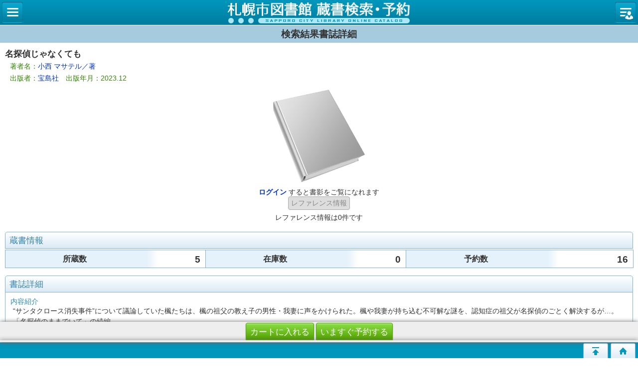

--- FILE ---
content_type: text/html;charset=UTF-8
request_url: https://www.library.city.sapporo.jp/licsxp-opac/WOpacSmtMsgNewListToTifTilDetailAction.do?tilcod=1008001817273
body_size: 101146
content:






























<html>

<head>
	
	<meta http-equiv="content-type" content="text/html; charset=utf-8">

	<meta http-equiv="content-script-type" content="text/javascript">
	<meta http-equiv="content-style-type" content="text/css">
 	<meta http-equiv="imagetoolbar" content="no">
 	<meta name="format-detection" content="telephone=no"/>
 	<meta name="author" content="Prefectural Library">
	<meta name="copyright" content="Copyright (c) 2000-2006 Prefectural Library">
	<meta name="keywords" content="図書館, 詳細検索, 書名, 著者名, 出版社">
	<meta name="description" content="詳細な条件で図書の検索ができます。書名や著者名、出版社、分類、書誌の種別、出版年度などの条件が使用できます。">
	<meta name="robots" content="INDEX">
	<meta name="viewport" content="width=device-width, initial-scale=1">

	<meta name="referrer" content="no-referrer-when-downgrade">

	<link rev="MADE" href="mailto:foo@xxxlib.jp">
	<link rel="stylesheet" type="text/css" media="screen,all" href="lbcommon/smp/css/cmn.css">


	<meta http-equiv="pragma" content="no-cache">
	<meta http-equiv="cache-Control" content="no-cache">
	<meta http-equiv="expires" content="-1">

	<script language="JavaScript" src="lbcommon/webopac/js/cmn.js"></script>
	<script language="JavaScript" src="lbcommon/js/cmn.js"></script>
	
	
	
	<script language="JavaScript" src="lbcommon/js/lbwebdialog.js"></script>
	<script language="JavaScript" src="lbcommon/js/common.js"></script>

	<script language="JavaScript" src="lbcommon/js/position.js"></script>

	

	<script type="text/javascript" src="lbcommon/smp/js/jquery-3.7.1.min.js"></script>
	
	<script type="text/javascript" src="lbcommon/smp/js/jquery-migrate-3.5.2.min.js"></script>
	

	<script type="text/javascript" src="lbcommon/smp/js/jquery-ui-1.10.3.custom.min.js"></script>

	<link rel="stylesheet" type="text/css" media="screen,all" charset="utf-8" href="lbcommon/smp/css/jquery-ui-1.10.3.custom.css">
	<link rel="apple-touch-icon" href="lbcommon/smp/img/apple-touch-icon.png">
















	<script language="javascript">

	$(function(){
		$("#openmenu1").click(function(){
			$("#openmenu1").hide();
			$("#closemenu2").hide();
			$("#menu2").hide();

			$("#menu1").show();
			$("#closemenu1").show();
			$("#openmenu2").show();
		});
		$("#closemenu1").click(function(){
			$("#closemenu1").hide();
			$("#menu1").hide();

			$("#openmenu1").show();
		});
		$("#openmenu2").click(function(){

			$("#openmenu2").hide();
			$("#closemenu1").hide();
			$("#menu1").hide();

			$("#menu2").show();

			$("#closemenu2").show();

			$("#openmenu1").show();
		});
		$("#closemenu2").click(function(){
			$("#closemenu2").hide();
			$("#menu2").hide();
			$("#openmenu2").show();
		});
	});

	function swapLogging(type){
		if(obj = document.getElementById("stat-logout")){
			obj.style.display = type ? "none" : "block";
		}
		if(obj = document.getElementById("stat-login")){
			obj.style.display = type ? "block" : "none";
		}
	}

	var isLogoutForHtmlLink = 'null';
	if ('1' == isLogoutForHtmlLink) {
		window.location.href='https://www.library.city.sapporo.jp/licsxp-opac/WOpacSmtMnuTopAction.do';
	}

	
	var submitFlg = false;

	var yoycartflg;
	function login(yoycartflg) {

		if (submitFlg) {
			submitFlg = false;
			document.LBForm.action="OpacInitLoginAction.do?subSystemFlag=0&yoycartflg="+yoycartflg;
			document.LBForm.submit();
		}
	}

	function allowFwd(){
		if ("1" == document.LBFormMF.loginFlg.value) {
			document.LBForm.action="WOpacSmtPwdLoginCommonAction.do";
			document.LBForm.submit();
		}else{

			submitFlg = true;
		}
	}
	function allowFwd2(){
		if ("1" == document.LBFormMF.loginOutFlg.value) {
			document.LBForm.action="WOpacSmtPwdLogoutAction.do";
			document.LBForm.submit();
		}else{

			submitFlg = true;
		}
	}

	function yoycart() {

		if (submitFlg) {

 			if (0 != "1" && 0 == "2") {

				login("YoyCardDisp");
			} else{

				submitFlg = false;
				document.LBForm.action="WOpacSmtCommonToYoyCartDispAction.do?yoyCmtknjFlg=1";
				document.LBForm.submit();
			}

		}
	}

	function logout(){
		if (submitFlg) {
			submitFlg = false;
			
			var usrcod = '';
			
			usrcod = usrcod.substring(usrcod.length-4,usrcod.length);
			var message = '利用カード番号下４桁「{0}」でログインしています。ログアウトして、いろいろ検索画面へ戻りますか？';
			message = message.replace("{0}",usrcod);
			if (lbConfirm(message,'')) {
					document.LBForm.action="WOpacSmtPwdLogoutAction.do";
					document.LBForm.submit();
			}else{
				submitFlg = true;
			}
		}
	}

	function back() {
		if (submitFlg) {
			submitFlg = false;
			document.LBForm.action="WOpacCommonBackAction.do";
			document.LBForm.submit();
		}
	}

	function searchdetail() {
		if (submitFlg) {
			submitFlg = false;
			document.LBForm.action="WOpacSmtTifSchCmpdDispAction.do";
			document.LBForm.submit();
		}
	}

	function genre(){
		if (submitFlg) {
			submitFlg = false;
			document.LBForm.action="WOpacSmtTifJunlChoDispAction.do";
			document.LBForm.submit();
		}
	}
	function category(){
		if (submitFlg) {
			submitFlg = false;
			document.LBForm.action="WOpacTifSchNdcDispAction.do?smtFlg=1";
			document.LBForm.submit();
		}
	}

	function toMyLibrary(){
		if (submitFlg) {
			submitFlg = false;
			document.LBForm.action="WOpacSmtCommonToPwdLibraryAction.do";
			document.LBForm.submit();
		}
	}








	
	function toUsrLend(loginshu){
		
		if(loginshu == '1'){
			if (submitFlg) {
				submitFlg = false;
				document.LBForm.action="WOpacSmtMnuTopToPwdLibraryAction.do?gamen=usrlend";
			    document.LBForm.submit();
			}
		}else if(loginshu == '2'){
		
		    var message = '仮パスワードでは利用できません。パスワード変更を行なってください。';
			var sound = '';
			lbAlert(message,sound);
		}else{
		
			var message = '予約パスワードでは利用できません。図書館の窓口でパスワードを申請してください。';
			var sound = '';
			lbAlert(message,sound);
		}
	}

	
	function toUsrRsv(loginshu){
		
		if(loginshu == '1'){
			if (submitFlg) {
				submitFlg = false;
				document.LBForm.action="WOpacSmtMnuTopToPwdLibraryAction.do?gamen=usrrsv";
		    	document.LBForm.submit();
			}
		}else if(loginshu == '2'){
		
		    var message = '仮パスワードでは利用できません。パスワード変更を行なってください。';
			var sound = '';
			lbAlert(message,sound);
		}else{
		
			var message = '予約パスワードでは利用できません。図書館の窓口でパスワードを申請してください。';
			var sound = '';
			lbAlert(message,sound);
		}
	}
	
	function toMyBookList(){

		if (submitFlg) {
			submitFlg = false;
			document.LBForm.action="WOpacSmtMnuTopToPwdLibraryAction.do?gamen=mybooklist";
	    	document.LBForm.submit();
		}
	}

	function toAplmenu() {
		if (submitFlg) {
			submitFlg = false;
			
			
			document.LBForm.action="WOpacSmtAplPwdAgrDispAction.do";
			
			document.LBForm.submit();
		}
	}

	function toyoycart() {
		if (0 == "1") {
			if ("tiles.STifTilDetail2" == document.LBForm.gamenid.value) {
				document.LBForm.action ="WOpacSmtTifTilDetailYoyCart2DispAction.do";
			} else {
				document.LBForm.action ="WOpacSmtTifTilDetailYoyCartDispAction.do";
			}
			document.LBForm.submit();
		} else {
			login("STifTilDetail");
		}
	}

	function toRankMenu() {
		if (submitFlg) {
			submitFlg = false;
			document.LBForm.action="WOpacSmtMsgRankMenuDispAction.do";
			document.LBForm.submit();
		}
	}

	function detailsearch() {
		if (submitFlg) {
			submitFlg = false;
			document.LBForm.action="WOpacDicSchAuthoDispAction.do?smtFlg=1";
			document.LBForm.submit();
		}
	}

	function toMsgNewMenu() {
		if (submitFlg) {
			submitFlg = false;
			document.LBForm.action="WOpacSmtMsgNewMenuDispAction.do";
			document.LBForm.submit();
		}
	}

    function toTmeMenu() {
		if (submitFlg) {
			submitFlg = false;
			document.LBForm.action="WOpacSmtSdiTmeMenuDispAction.do";
			document.LBForm.submit();
		}
	}

	function toRefSearch() {
		if (submitFlg) {
			submitFlg = false;

			
			document.LBForm.action="WOpacSmtRefChoAction.do";

			document.LBForm.submit();
		}
	}

	function toSMnuTop() {
		if (submitFlg) {
			submitFlg = false;
			document.LBForm.action="WOpacSmtMnuTopAction.do";
			document.LBForm.submit();
		}
	}

	
	function toMySdi(){
		if (submitFlg) {
			submitFlg = false;
			document.LBForm.action="WOpacSmtSdiListDispAction.do";
	    	document.LBForm.submit();
		}
	}


	
	function toElbRsv(){
		if (submitFlg) {
			submitFlg = false;
			document.LBForm.action="WOpacSmtEbkRsvListDispAction.do";
			document.LBForm.submit();
		}
	}
	
	function toElbLend(){
		if (submitFlg) {
			submitFlg = false;
			document.LBForm.action="WOpacSmtEbkLendListDispAction.do";
			document.LBForm.submit();
		}
	}


	
	function toMyELib(){
		var elibflg = '1';

		var user_agent = navigator.userAgent.toLowerCase();

		if (elibflg == "1") {
			var userAgent = navigator.userAgent;
			if (userAgent.indexOf("Safari") > -1) {
				var wintmp = window.open("", "_blank");
			}
			$.ajax({
				url : "WOpacSmtToSapoMyElibAction.do",

				async: false,

				type: "POST",
				data:null,
				success: function(jsonStr) {
					var json = jQuery.parseJSON(jsonStr);
					var strshori_kekka_sts = json.shori_kekka_sts;
					if (strshori_kekka_sts == 'true') {

						if(user_agent.indexOf("iphone") != -1 && user_agent.indexOf("gsa") != -1){
							window.location = "WOpacSmtTifSapoElibExecAction.do";
							if (userAgent.indexOf("Safari") > -1) {
								wintmp.close();
							}
						} else if (userAgent.indexOf("Safari") > -1) {
						

							function loc(){
								wintmp.location = "WOpacSmtTifSapoElibExecAction.do";
							}
							setTimeout(loc(),1000);
						} else {
							window.open('WOpacSmtTifSapoElibExecAction.do','newwindow');
						}
					} else {
						if (userAgent.indexOf("Safari") > -1) {
							wintmp.close();
						}
						var error_cd = json.error_cd;
						var error_message = decodeURI(json.error_message);
						var exmessage = "";
						if (error_cd != null && error_cd != "") {
							exmessage = error_cd + " " + error_message;
						} else {
							exmessage = error_message;
						}
						var message = '電子図書館システムの書誌詳細へ展開出来ませんでした。&lt;br&gt;{0}';
						message = message.replace("{0}", exmessage);
						message = message.replace("&lt;br&gt;", "\r\n");

						
						lbAlert(message,'');
					}
				}
			})
		} else {

			if(user_agent.indexOf("iphone") != -1 && user_agent.indexOf("gsa") != -1){
				window.location = "WOpacSmtToMyElibAction.do";
			} else {

			window.open("WOpacSmtToMyElibAction.do", 'newwindow');

			}

		}
	}


	
	function toKashist(){
		if (submitFlg) {
			submitFlg = false;
			document.LBForm.action="WOpacSmtKashistListDispAction.do?initFlag=1";
			document.LBForm.submit();
		}
	}


	
	function toMyreview(){
		if (submitFlg) {
			submitFlg = false;
			document.LBForm.action="WOpacSmtUsrMyreviewListAction.do?initFlag=1";
			document.LBForm.submit();
		}
	}



function toElblibrary(){
	if (submitFlg) {
	   window.open('xx', 'newwindow');

	}
}





function toEBSCOeBooks(){
	window.open('xx');
}

function toNaxosMusic(){
	window.open('xx');
}



function toUsrbarcode(){
	if (submitFlg) {
		submitFlg = false;
		document.LBForm.action="WOpacSmtUserInfoBarCodeDspAction.do";
		document.LBForm.submit();
	}
}

   </script>

<form name="LBFormMF" method="post">
<input type="hidden" name="hash" value="375cf5289f145b7b995811f1fd280a7c70f2c923">
<input type="hidden" name="loginFlg" value="" onchange="allowFwd();">
<input type="hidden" name="loginOutFlg" value="" onchange="allowFwd2();">
<input type="hidden" name="message" value="">
<input type="hidden" name="sound" value="">
<input type="hidden" name="smtFlg" value="0">
</form>

<title>検索結果書誌詳細：蔵書検索システム</title>
</head>

<div id="head">

	<div id="title">


	<a id="logo" href="javascript:toSMnuTop()" title="蔵書検索・予約システムのトップ「かんたん検索」にもどります">札幌市立図書館 蔵書検索・予約システム</a>
	<p class="skip">このページは、札幌市の図書館のページです。</p>

	<p class="skip"><a href="#MAINCONTENTS">メニューをスキップして、本文へ移動します。</a></p>
	<hr class="skip">

  		<table cellpadding="0" cellspacing="0" border="0" class="log-stats" id="stat-login"  style=display:none;>

		<colgroup><col width="25%" span="4"></colgroup>
		<tr>

			
			
			


				<td class="stat-item">
				
				
				</td>

				<td class="stat-item">
				
				
				</td>

				<td class="stat-item"><a id="stat-cart" href='#' onclick ="javascript:yoycart()" title="カートには予約候補の資料を一時的に集めておくことができます">

				
						カート
						<span class="skip">（予約候補）</span>


						
					    

					</a>
				</td>

		</tr>
	</table>
</div>
<hr class="skip">

     <div class="topbarmenu-container">
		<h2 class="skip">検索メニューです。</h2>
		<a href="#" class="topbarmenu" id="openmenu1"><span class="skip">検索メニューを開きます</span></a>
		<a href="#" class="topbarmenu" id="closemenu1"><span class="skip">検索メニューを閉じます</span></a>
		<div id="menu1">

			
			

			<a id="sch-cmpd" href="#" onclick ="javascript:searchdetail()">詳細検索</a>

			

			
			<a id="sch-genr" href='#' onclick ="javascript:genre()">ジャンル検索</a>

			
			<a id="sch-clas" href='#' onclick ="javascript:category()">NDC分類検索（PC版）</a>

			<a id="lst-best" href="#" onclick ="javascript:toRankMenu()" title="貸出・予約数による人気ランキングはこちら">貸出・予約ベスト</a>

			<a id="lst-bnew" href="#" onclick ="javascript:toMsgNewMenu()" title="新しく取り寄せた資料一覧はこちら">新着資料</a>

			<a id="sch-them" href="#" onclick ="javascript:toTmeMenu()" title="図書館がテーマで集めたおすすめ資料はこちら">テーマ資料</a>

			

			
				
				<a id="sch-refr" href="#" onclick="toRefSearch()" title="調べもののお手伝いはこちらから">レファレンス検索</a>
			

		</div>
		<h2 class="skip">ログイン中にのみ使用できるマイ図書館メニューです。</h2>
		<a href="#" class="topbarmenu" id="openmenu2"><span class="skip">マイ図書館メニューを開きます</span></a>
		<a href="#" class="topbarmenu" id="closemenu2"><span class="skip">マイ図書館メニューを閉じます</span></a>
		<div id="menu2">

			

				
				<a id="usr-lgin" href="#" title="" onclick="javascript:login()">ログイン</a>
				<a id="usr-cart" href='#' onclick ="javascript:yoycart()">カートを見る</a>
				
				

				
				   <a id="usr-rsvl"  class="auth"  style="text-decoration:none;">
					予約状況確認<img class="petit" src="lbcommon/smp/img/i_login.png" width="10" height="10" alt="ログインが必要です"></a>
				

				
				
				
					<a id="usr-lndl"  class="auth" style="text-decoration:none;">
			        貸出状況確認<img class="petit" src="lbcommon/smp/img/i_login.png" width="10" height="10" alt="ログインが必要です"></a>
				

				
				
				


				
				
				




				

				
				
				
					<a id="usr-ersvl"  class="auth" style="text-decoration:none;">
			        電子書籍予約状況確認<img class="petit" src="lbcommon/smp/img/i_login.png" width="10" height="10" alt="ログインが必要です"></a>
				
				
				
				
					<a id="usr-elndl"  class="auth" style="text-decoration:none;">
			        電子書籍貸出状況確認<img class="petit" src="lbcommon/smp/img/i_login.png" width="10" height="10" alt="ログインが必要です"></a>
				

				



				

				<a id="usr-bokl" class="auth"  style="text-decoration:none;">マイ本棚
				<img class="petit" src="lbcommon/smp/img/i_login.png" width="10" height="10" alt="ログインが必要です"></a>

				


				
				
				


				
				
				
				   <a id="usr-sdil"  class="auth"  style="text-decoration:none;">
					新着資料検索結果メール<img class="petit" src="lbcommon/smp/img/i_login.png" width="10" height="10" alt="ログインが必要です"></a>
				

				<a id="usr-ment" class="auth" style="text-decoration:none;">利用者情報設定
				<img class="petit" src="lbcommon/smp/img/i_login.png" width="10" height="10" alt="ログインが必要です"></a>


					
					

					
					


				
				
				
					<a id="usr-barcod" class="auth" style="text-decoration:none;">貸出券バーコード表示
					<img class="petit" src="lbcommon/smp/img/i_login.png" width="10" height="10" alt="ログインが必要です"></a>
				


				
				
				
					<a id="usr-emyp" class="auth" style="text-decoration:none;">電子書籍マイページ
					<img class="petit" src="lbcommon/smp/img/i_login.png" width="10" height="10" alt="ログインが必要です"></a>
				

				<a id="usr-appl" href="#" onclick="javascript:toAplmenu()" title="利用申請開始画面">パスワード申請</a>
					

			

	</div>

</div>
<hr class="skip">
<a class="skip" id="MAINCONTENTS" name="MAINCONTENTS">ここから本文です。</a>

</div>


<div id="body">
	
	














<link type="text/css" rel="stylesheet" href="lbcommon/smp/css/star.css">
<script type="text/javascript" src="lbcommon/smp/js/star.js"></script>






<head>
<style type="text/css">
#available .divlist{
	float:left;
	text-align:center;
	border-radius:4px;
	width:30px;
	height:30px;
	line-height:30px;
	margin-left:8px;
}
.unitTitle{
	float:left;
	margin:0 1em 0 0;
	overflow:hidden;
}
#available .list-siryo1 {
	float:left;
	width:42%;
	margin-left:3px;
}
#available .list-siryo2 {
	float:left;

/* 	width:42%;
	margin-left:15px; */
	width:55%;
	margin-left:4px;

}
#available .list-siryo dt,
#available .list-siryo dd {
	padding-left:5px;
	padding-right:5px;
	width:100%;
}
#booklist{
	clear:both;
	width:100%;
}
</style>

<script language="javascript">

window.onload = function(){

if (document.getElementById("booklist")) {



	if(document.LBForm.islogin.value == "1" && document.LBForm.loginshu.value != "2"){

		document.LBForm.booklist.disabled = false;
		if(document.LBForm.booklist.value != "0" &&
				document.LBForm.booklist.value != "999"){
			document.LBForm.commnt.disabled = false;
			document.LBForm.addlistbnt.disabled = false;
		} else {
			document.LBForm.commnt.disabled = true;
			document.LBForm.addlistbnt.disabled = true;
		}
	} else {
		document.LBForm.booklist.disabled = true;
	}

}


	if (document.LBForm.execflg.value == "1") {
		if (submitFlg) {
			submitFlg = false;
			document.LBForm.execflg.value = "0";
			if ("tiles.WTifTilDetail2" == document.LBForm.gamenid.value) {
				document.LBForm.action ="WOpacSmtTifTilDetailYoyCart2DispAction.do";
			} else {
				document.LBForm.action ="WOpacSmtTifTilDetailYoyCartDispAction.do";
			}
			document.LBForm.submit();
		}
    }

}


function selectbooklist() {
	if (document.LBForm.booklist.value == "0" ) {
		document.LBForm.commnt.disabled = true;
		document.LBForm.addlistbnt.disabled = true;
	} else if (document.LBForm.booklist.value == "999" ){
		if (submitFlg) {
			submitFlg = false;
		    document.LBForm.action ="WOpacSmtTifDetailToBookListInputAction.do";
			document.LBForm.submit();
		}
	} else {
		document.LBForm.commnt.disabled = false;
		document.LBForm.addlistbnt.disabled = false;
	}
}


function addlist() {
	if (submitFlg) {
		if(document.LBForm.commnt.value == document.LBForm.focusInOut.value){
			document.LBForm.commnt.value = "";
		}
		submitFlg = false;
	    document.LBForm.action ="WOpacSmtTifDetailAddBookListAction.do";
		document.LBForm.submit();
	}
}


function tilcodPagePrev(preNexttilcod){
	if (submitFlg) {
		submitFlg = false;
		document.LBForm.preNextTilcod.value = preNexttilcod;
		document.LBForm.prevORnext.value = 'pre';
		document.LBForm.action = "WOpacSmtTifDetailPreNextAction.do";
	    document.LBForm.submit();
	}
}


function tilcodPageNext(preNexttilcod){
	if (submitFlg) {
		submitFlg = false;
		document.LBForm.preNextTilcod.value = preNexttilcod;
		document.LBForm.prevORnext.value = 'next';
		document.LBForm.action = "WOpacSmtTifDetailPreNextAction.do";
	    document.LBForm.submit();
	}
}


function toTilVol(kind,value){
	if (submitFlg) {
		submitFlg = false;
		document.LBForm.syurui.value=kind;
		document.LBForm.syuruivalue.value=value;
		if ("tiles.STifTilDetail2" == document.LBForm.gamenid.value) {
		    document.LBForm.action ="WOpacSmtTifDetailtoListAction2.do";
		} else {
		    document.LBForm.action ="WOpacSmtTifDetailtoListAction.do";
		}
		document.LBForm.submit();
	}
}




 function inYoyCart(){

	
	

		if (submitFlg) {
			submitFlg = false;
			var gamentilcod= "";
			if (arguments.length > 0) {
				gamentilcod = arguments[0];
			}
			document.LBForm.gamentilcod.value = gamentilcod;
			if ("tiles.STifTilDetail2" == document.LBForm.gamenid.value) {
				document.LBForm.action ="WOpacSmtTifTilDetailYoyCart2DispAction.do";
			} else {
				document.LBForm.action ="WOpacSmtTifTilDetailYoyCartDispAction.do";
			}
			document.LBForm.submit();
		}

	
	/*} else {
		login();
	}*/
	

}

function toTifMyELib(){




var elibflg = '1';

var user_agent = navigator.userAgent.toLowerCase();

if (elibflg == "1") {

	var userAgent = navigator.userAgent;
	if (userAgent.indexOf("Safari") > -1) {
		var wintmp = window.open("", "_blank");
	}

	$.ajax({
		url : "WOpacSmtToTifSapoElibAction.do",

		async: false,

		type: "POST",
		data: "seniflg=1&trcmark=",
		success: function(jsonStr) {
			var json = jQuery.parseJSON(jsonStr);
			var strshori_kekka_sts = json.shori_kekka_sts;
			if (strshori_kekka_sts == 'true') {

				if(user_agent.indexOf("iphone") != -1 && user_agent.indexOf("gsa") != -1){
					window.location = "WOpacSmtTifSapoElibExecAction.do";
					if (userAgent.indexOf("Safari") > -1) {
						wintmp.close();
					}
				} else if (userAgent.indexOf("Safari") > -1) {
				
				

					function loc(){
						wintmp.location = "WOpacSmtTifSapoElibExecAction.do";
					}
					setTimeout(loc(),1000);
				} else {

				window.open('WOpacSmtTifSapoElibExecAction.do','newwindow');

				}

			} else {

				if (userAgent.indexOf("Safari") > -1) {
					wintmp.close();
				}

				var error_cd = json.error_cd;
				var error_message = decodeURI(json.error_message);
				var exmessage = "";
				if (error_cd != null && error_cd != "") {
					exmessage = error_cd + " " + error_message;
				} else {
					exmessage = error_message;
				}
				var message = '電子図書館システムの書誌詳細へ展開出来ませんでした。&lt;br&gt;{0}';
				message = message.replace("{0}", exmessage);
				message = message.replace("&lt;br&gt;", "\r\n");

				
				lbAlert(message,'');
			}
		}
	})
} else {

	if(user_agent.indexOf("iphone") != -1 && user_agent.indexOf("gsa") != -1){
		window.location = "WOpacSmtToTifElibAction.do?seniflg=1";
	} else {

	window.open("WOpacSmtToTifElibAction.do?seniflg=1", 'newwindow');

	}

}


}

function titleToDetail(param1,param2){
	document.LBForm.action = param1+param2;
    document.LBForm.submit();
}




function imasuguyoyk(){

	if (submitFlg) {
		submitFlg = false;


	 var tilcod="1008001817273";
	 tilcod = tilcod.replace(/[^\d]/g, '');

	
	
		document.LBForm.action="WOpacSmtTifDirectYoyDispAction.do?tilcod="+tilcod;
		document.LBForm.submit();
	
	
	}
}


function imasuguyoyklogin(yoycartflg){
	 var tilcod="1008001817273";
	 tilcod = tilcod.replace(/[^\d]/g, '');

	if (submitFlg) {
		submitFlg = false;
		document.LBForm.action="OpacInitLoginAction.do?subSystemFlag=0&yoycartflg="+yoycartflg+"&tilcod="+tilcod;
		document.LBForm.submit();
	}
}


function tilToRefList() {
	if (submitFlg) {
		submitFlg = false;
		document.LBForm.action="WOpacSmtTifTilDetailToRefSearchAction.do"
		document.LBForm.submit();
	}
}
function tilToRefDetail(refCode){
	if (submitFlg) {
		submitFlg = false;
	    document.LBForm.refCode.value=refCode;
	    document.LBForm.action="WOpacSmtRefDetailDispAction.do";
	    document.LBForm.submit();
   	}
}



function imageOpenMore(i){
	$("#imageOpenMore"+i).hide();
	$("#imageMore"+i).show();
	$("#imageCloseMore"+i).show();
}
function imageCloseMore(i){
	$("#imageCloseMore"+i).hide();
	$("#imageMore"+i).hide();
	$("#imageOpenMore"+i).show();
}

function ToEbscoUrl(EbscoUrl){
	window.open(EbscoUrl);
}
function ToNaxosUrl(NaxosUrl){
	window.open(NaxosUrl);
}


</script>
</head>
<body class="search">
<form name="LBForm" method="post" >
<input type="hidden" name="smtFlg" value="0">
<input type="hidden" name="islogin" value="0" >
<input type="hidden" name="gamentilcod" value="">
<input type="hidden" name="prevORnext" value="">
<input type="hidden" name="preNextTilcod" value="">
<input type="hidden" name="hash" value="375cf5289f145b7b995811f1fd280a7c70f2c923">
<input type="hidden" name="syurui" value=''></input>
<input type="hidden" name="syuruivalue" value=''></input>
<input type="hidden" name="returnid" value="">
<input type="hidden" name="diccod" value=''></input>
<input type="hidden" name="syuruiName" value=''></input>
<input type="hidden" name="btnflg" value=''></input>
<input type="hidden" name="execflg" value="" >
<input type="hidden" name="amazonUrl">
<input type="hidden" name="aWSAccessKeyId" value="AKIAJKLAP7XCPYR7ANMA" >
<input type="hidden" name="secretAccessKey" value="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" >
<input type="hidden" name="associateTag" value="nestest01-22" >
<input type="hidden" name="version" value="2010-09-01" >
<input type="hidden" name="responseGroup" value="Small,Images" >
<input type="hidden" name="amazonIsbn" value="9784299048776" >
<input type="hidden" name="storeId" value="" >
<input type="hidden" name="focusInOut" value="メモ（任意）" >

<input type="hidden" name="loginshu" value="" >


<input type="hidden" name="refCode" value=""/>










	
		<input type="hidden" name="gamenid" value="tiles.STifTilDetail2">
		
	
	


<div id="wrapper">
<div id="contents">
		
		
		
			
			
				<h1>検索結果書誌詳細</h1>
			
			
			
		
		<div class="main doc-details">
			
			<h2 class="title">名探偵じゃなくても</h2>
			<dl class="form writer">
			<dt class="skip">著者名</dt>
			<dd>著者名：<a href='#' onclick="javascript:titleToDetail('WOpacSmtTifDetailtoListAction.do?syurui=2&syuruivalue=','%E5%B0%8F%E8%A5%BF+%E3%83%9E%E3%82%B5%E3%83%86%E3%83%AB%EF%BC%8F%E8%91%97')">小西 マサテル／著</a><br></dd>
			<dt class="skip">出版者</dt>
			<dd>出版者：<a href='#' onclick="javascript:titleToDetail('WOpacSmtTifDetailtoListAction.do?syurui=3&syuruivalue=','%E5%AE%9D%E5%B3%B6%E7%A4%BE')">宝島社</a>　出版年月：2023.12<br></dd>
			</dl>


					
						
							<div class="thumbnail">
								<img src="lbcommon/webopac/img/book.png"
									alt="名探偵じゃなくても"><br>
								<a href="#" onclick="javascript:login()"><strong>ログイン</strong></a>
								すると書影をご覧になれます

								
								<div class="reference-link">
								
									<input type="button" class="button"  value="レファレンス情報" title="この資料のレファレンス情報を探す" disabled>
								
								
								<p>レファレンス情報は0件です</p>
								</div>
								

							</div>
						
						
					


					


					<div class="reference-link">
						
							
							
						
						
					</div>




			<div class="detail-block" id="stockinfo">
				<h2>蔵書情報</h2>
				<table class="stock-count">
				<caption class="skip">資料情報</caption>
				<tbody>
					
					
					
						<th abbr="所蔵数" scope="row">所蔵数</th>
						<td class="a-right large">5</td>
					
					
					
					
						<th abbr="在庫数" scope="row">在庫数</th>
						<td class="a-right large">0</td>
					
	        		
					
					
						<th abbr="予約数" scope="row">予約数</th>
						<td class="a-right large">16</td>
					
					
					
					
				</tbody>
				</table>
				<hr class="skip">
			</div>




			
			

			<div class="detail-block" id="bookinfo">
				<h2>書誌詳細</h2>
				<div class="frame">
					
						
							
							<dl class="form">
								
								
								
							</dl>
						
					
						
							
							<dl class="form">
								
								
								
							</dl>
						
					
						
							
							<dl class="form">
								
								
								
							</dl>
						
					
						
							
							<dl class="form">
								
								
								
							</dl>
						
					
						
							
							<dl class="form">
								
								
								
							</dl>
						
					
						
							
							<dl class="form">
								
								
								
							</dl>
						
					
						
							
							<dl class="form">
								
								
								
							</dl>
						
					
						
							
							<dl class="form">
								
								
								
							</dl>
						
					
						
							
							<dl class="form">
								
								
								
							</dl>
						
					
						
							
							<dl class="form">
								
								
								
							</dl>
						
					
						
							
							<dl class="form">
								
								
								
							</dl>
						
					
						
							
							<dl class="form">
								
								
								
							</dl>
						
					
						
							
							<dl class="form">
								
								
								
							</dl>
						
					
						
					
						
					
						
							
							<dl class="form">
								
								
									<dt>
										内容紹介
									</dt>
									<dd>
										“サンタクロース消失事件”について議論していた楓たちは、楓の祖父の教え子の男性・我妻に声をかけられた。楓や我妻が持ち込む不可解な謎を、認知症の祖父が名探偵のごとく解決するが…。「名探偵のままでいて」の続編。
									</dd>
								
								
							</dl>
						
					
						
							
							<dl class="form">
								
								
								
							</dl>
						
					
						
					
						
					
						
					
						
					
						
					
						
					
						
					
						
					
						
					
						
					
						
					
						
					
						
					
						
					
					<a href="javascript:void(0);" class="more" id="openmore">＋ 追加情報を見る</a>
					
					

					<dl class="form" id="moreinfo">
						
							
								<tr>
									
									
										
										

											
											<dt >
												
													タイトルコード
												
											</dt>

										
									
									
									
										
										
										
										
										
										
										
										
										
										
										
										
										
										
										
										
											<dd>

											
											
												1008001817273
											

											</dd>
										
									
								</tr>
							
						
							
								<tr>
									
									
										
										

											
											<dt >
												
													書誌種別
												
											</dt>

										
									
									
									
										
										
										
										
										
										
										
										
										
										
										
										
										
										
										
										
											<dd>

											
											
												図書
											

											</dd>
										
									
								</tr>
							
						
							
								<tr>
									
									
										
										

											
											<dt >
												
													著者名
												
											</dt>

										
									
									
									
										
										
										
										
											<dd>
												

													
													
													<a href="javascript:void(0)" onclick ='javascript:toTilVol(2,"小西 マサテル／著");return false;'>小西 マサテル／著</a>

		          									
		        	 							
		        	 						</dd>
										
										
										
										
										
										
										
										
										
										
										
										
										
									
								</tr>
							
						
							
								<tr>
									
									
										
										

											
											<dt >
												
													著者名ヨミ
												
											</dt>

										
									
									
									
										
										
										
										
										
										
										
										
										
										
										
										
										
										
										
										
											<dd>

											
											
												コニシ マサテル
											

											</dd>
										
									
								</tr>
							
						
							
								<tr>
									
									
										
										

											
											<dt >
												
													出版者
												
											</dt>

										
									
									
									
										
										
										
										
										
										
											<dd>
												

													
													
													<a href="javascript:void(0)" onclick ='javascript:toTilVol(3,"宝島社");return false;'>宝島社</a>

													
												
											</dd>
										
										
										
										
										
										
										
										
										
										
										
									
								</tr>
							
						
							
								<tr>
									
									
										
										

											
											<dt >
												
													出版年月
												
											</dt>

										
									
									
									
										
										
										
										
										
										
										
										
										
										
										
										
										
										
										
										
											<dd>

											
											
												2023.12
											

											</dd>
										
									
								</tr>
							
						
							
								<tr>
									
									
										
										

											
											<dt >
												
													ページ数
												
											</dt>

										
									
									
									
										
										
										
										
										
										
										
										
										
										
										
										
										
										
										
										
											<dd>

											
											
												314p
											

											</dd>
										
									
								</tr>
							
						
							
								<tr>
									
									
										
										

											
											<dt >
												
													大きさ
												
											</dt>

										
									
									
									
										
										
										
										
										
										
										
										
										
										
										
										
										
										
										
										
											<dd>

											
											
												19cm
											

											</dd>
										
									
								</tr>
							
						
							
								<tr>
									
									
										
										

											
											<dt >
												
													ISBN
												
											</dt>

										
									
									
									
										
										
										
										
										
										
										
										
										
										
										
										
										
										
										
										
											<dd>

											
											
												4-299-04877-6
											

											</dd>
										
									
								</tr>
							
						
							
								<tr>
									
									
										
										

											
											<dt >
												
													分類記号
												
											</dt>

										
									
									
									
										
										
										
										
										
										
										
										
											<dd>
												

													
													
													<a href="javascript:void(0)" onclick ="javascript:toTilVol(4,'913.6');return false;">913.6</a>

													
					 							
		        	 						</dd>
										
										
										
										
										
										
										
										
										
									
								</tr>
							
						
							
								<tr>
									
									
										
										

											
											<dt >
												
													分類記号
												
											</dt>

										
									
									
									
										
										
										
										
										
										
										
										
											<dd>
												

													
													
													<a href="javascript:void(0)" onclick ="javascript:toTilVol(4,'913.6');return false;">913.6</a>

													
					 							
		        	 						</dd>
										
										
										
										
										
										
										
										
										
									
								</tr>
							
						
							
								<tr>
									
									
										
										

											
											<dt >
												
													書名
												
											</dt>

										
									
									
									
										
										
										
										
										
										
										
										
										
										
										
										
										
										
										
										
											<dd>

											
											
												名探偵じゃなくても　　　　　
											

											</dd>
										
									
								</tr>
							
						
							
								<tr>
									
									
										
										

											
											<dt >
												
													書名ヨミ
												
											</dt>

										
									
									
									
										
										
										
										
										
										
										
										
										
										
										
										
										
										
										
										
											<dd>

											
											
												メイタンテイ ジャ ナクテモ　
											

											</dd>
										
									
								</tr>
							
						
							
						
							
						
							
								<tr>
									
									
										
										

											
											<dt >
												
											</dt>

										
									
									
									
										
										
										
										
										
										
										
										
										
										
										
										
										
										
										
										
											<dd>

											
											

											</dd>
										
									
								</tr>
							
						
							
								<tr>
									
									
										
										

											
											<dt >
												
													著者紹介
												
											</dt>

										
									
									
									
										
										
										
										
										
										
										
										
										
										
										
										
										
										
										
										
											<dd>

											
											
												香川県高松市出身。放送作家として活躍。「名探偵のままでいて」で第21回「このミステリーがすごい!」大賞を受賞しデビュー。
											

											</dd>
										
									
								</tr>
							
						
							
						
							
						
							
						
							
						
							
						
							
						
							
						
							
						
							
						
							
						
							
						
							
						
							
						
							
						
					</dl>
					<div class="more"><a href="javascript:void(0);" id="closemore">－ 追加情報を閉じる</a></div>
				</div>

				<hr class="skip">
			</div>

			
			
			
			
			
			

			


			
			


			


			
			










<div class="detail-block" id="available">
	<h2>資料情報</h2>
		<div class="frame">

			
				

			
			<div class="doc">
				
				<div class="number">1</div>
				<dl class="form list-col2">
				
				
						
						
						
					    
						
						
						
						
						
						
						
						
						
						
						
						
						
						
						
						
						
						
						
						
						
						
						
						
						
						
						
						
						
						
						
						
						
						
						
						
						
						
						
						
						
						
						
						
						
						
						
						
						
						
						
						
						
						
						

				
						

						
						
						
						
						
						
						
						<dt>所蔵館&nbsp;</dt><dd>中央図書館&nbsp;</dd>
						
						
						
						
						
						
						
						
						
						
						
						
						
						
						
						
						
						
						
						
						
						
						
						
						
						
						
						
						
						
						
						
						
						
						
						
						
						
						
						
						
						
						
						
						
						
						
						
						
						
						


						

						
						
						


						

						
						
						


						


						
						
						
						

					
					
				
					
				
						
						
						
					    
						
						
						
						
						
						
						
						
						
						
						
						
						
						
						
						
						
						
						
						
						
						
						
						
						
						
						
						
						
						
						
						
						
						
						
						<dt>請求記号&nbsp;</dt><dd>913.6/ｺﾆ/&nbsp;</dd>
						
						
						
						
						
						
						
						
						
						
						
						
						
						
						
						
						
						
						

				
						

						
						
						
						
						
						
						
						
						
						
						
						
						
						
						
						
						
						
						
						
						
						
						
						
						
						
						
						
						
						
						
						
						
						
						
						
						
						
						
						
						
						
						
						
						
						
						
						
						
						
						
						
						
						
						
						
						
						
						


						

						
						
						


						

						
						
						


						


						
						
						
						

					
					
				
					
				
						
						
						
					    
						
						
						
						
						
						
						
						
						
						
						
						
						
						
						
						
						
						
						
						
						
						
						
						
						
						
						
						
						
						
						
						
						
						
						
						
						
						
						
						
						
						
						
						
						
						
						
						
						
						
						
						
						
						
						

				
						

						
						
						
						
						
						
						
						
						
						
						
						
						
						
						
						
						
						
						
						<dt>所蔵棚番号&nbsp;</dt><dd>62A&nbsp;</dd>
						
						
						
						
						
						
						
						
						
						
						
						
						
						
						
						
						
						
						
						
						
						
						
						
						
						
						
						
						
						
						
						
						
						
						
						
						
						
						


						

						
						
						


						

						
						
						


						


						
						
						
						

					
					
				
					
				
						
						
						
					    
						
						
						
						
						
						
						
						
						
						
						
						
						
						
						
						
						
						
						
						
						
						
						
						
						
						
						
						
						
						
						
						
						
						<dt>帯出区分&nbsp;</dt><dd>一般貸出&nbsp;</dd>
						
						
						
						
						
						
						
						
						
						
						
						
						
						
						
						
						
						
						
						
						

				
						

						
						
						
						
						
						
						
						
						
						
						
						
						
						
						
						
						
						
						
						
						
						
						
						
						
						
						
						
						
						
						
						
						
						
						
						
						
						
						
						
						
						
						
						
						
						
						
						
						
						
						
						
						
						
						
						
						
						
						


						

						
						
						


						

						
						
						


						


						
						
						
						

					
					
				
					
				
						
						
						
					    
						
						
						
						
						
						
						
						
						
						
						
						
						
						
						
						
						
						
						
						
						
						
						
						
						
						
						
						
						
						
						
						
						
						
						
						
						
						
						
						
						
						
						
						
						
						
						
						
						
						
						
						<dt>付録&nbsp;</dt><dd>&nbsp;</dd>
						
						
						

				
						

						
						
						
						
						
						
						
						
						
						
						
						
						
						
						
						
						
						
						
						
						
						
						
						
						
						
						
						
						
						
						
						
						
						
						
						
						
						
						
						
						
						
						
						
						
						
						
						
						
						
						
						
						
						
						
						
						
						
						


						

						
						
						


						

						
						
						


						


						
						
						
						

					
					
					</dl>
					<dl class="form list-col2">
					
						
				
						
						
						<dt>資料番号&nbsp;</dt><dd>0181242447&nbsp;</dd>
						
						
						
						
						
						
						
						
						
						
						
						
						
						
						
						
						
						
						
						
						
						
						
						
						
						
						
						
						
						
						
						
						
						
						
						
						
						
						
						
						
						
						
						
						
						
						
						
						
						
						
						
						
						
						
						
						
						
						
						
						
						
						
						
						
						
						
						
						
						
						
						
						
						
						
						
						
						
						
						
						
						
						
						
						
						
						
						
						
						
						
						
						
						
						
						
						
						
						
						
						
						
						
						
						
						
						
						
						
						
						
						
						
						
						
						
						


						

						
						
						


						

						
						
						


						


						
						
						
						

				
				
						
				
						
						
						
						
						
						
						
						
						
						
						
						
						
						
						
						
						
						
						
						
						
						
						
						
						
						
						
						
						
						
						
						
						
						
						
						
						
						
						
						
						
						
						
						
						
						
						
						
						
						
						
						
						
						
						
						
						
						
						
						
						
						
						
						
						
						
						
						
						
						
						
						
						
						
						<dt>配架場所&nbsp;</dt><dd>１階図書室&nbsp;</dd>
						
						
						
						
						
						
						
						
						
						
						
						
						
						
						
						
						
						
						
						
						
						
						
						
						
						
						
						
						
						
						
						
						
						
						
						
						
						
						
						
						
						
						
						
						


						

						
						
						


						

						
						
						


						


						
						
						
						

				
				
						
				
						
						
						
						
						
						
						
						
						
						
						
						
						<dt>資料種別&nbsp;</dt><dd>一般図書&nbsp;</dd>
						
						
						
						
						
						
						
						
						
						
						
						
						
						
						
						
						
						
						
						
						
						
						
						
						
						
						
						
						
						
						
						
						
						
						
						
						
						
						
						
						
						
						
						
						
						
						
						
						
						
						
						
						
						
						
						
						
						
						
						
						
						
						
						
						
						
						
						
						
						
						
						
						
						
						
						
						
						
						
						
						
						
						
						
						
						
						
						
						
						
						
						
						
						
						
						
						
						
						
						
						
						
						
						
						
						
						


						

						
						
						


						

						
						
						


						


						
						
						
						

				
				
						
				
						
						
						
						
						
						
						
						
						
						
						
						
						
						
						
						
						
						
						
						
						
						
						
						
						
						
						
						
						
						
						
						
						
						
						
						
						
						
						
						
						
						
						
						
						
						
						
						
						
						
						
						
						
						
						
						
						
						
						
						
						<dt>状態&nbsp;</dt><dd>貸出中&nbsp;</dd>
						
						
						
						
						
						
						
						
						
						
						
						
						
						
						
						
						
						
						
						
						
						
						
						
						
						
						
						
						
						
						
						
						
						
						
						
						
						
						
						
						
						
						
						
						
						
						
						
						
						
						
						
						
						
						
						
						
						
						


						

						
						
						


						

						
						
						


						


						
						
						
						

				
				
						
				

				
				
					<dt>貸出&nbsp;</dt>
					
						
						<dd>×&nbsp;</dd>
					
				
				</dl></div>



			
			<div class="doc">
				
				<div class="number">2</div>
				<dl class="form list-col2">
				
				
						
						
						
					    
						
						
						
						
						
						
						
						
						
						
						
						
						
						
						
						
						
						
						
						
						
						
						
						
						
						
						
						
						
						
						
						
						
						
						
						
						
						
						
						
						
						
						
						
						
						
						
						
						
						
						
						
						
						
						

				
						

						
						
						
						
						
						
						
						<dt>所蔵館&nbsp;</dt><dd>山の手&nbsp;</dd>
						
						
						
						
						
						
						
						
						
						
						
						
						
						
						
						
						
						
						
						
						
						
						
						
						
						
						
						
						
						
						
						
						
						
						
						
						
						
						
						
						
						
						
						
						
						
						
						
						
						
						


						

						
						
						


						

						
						
						


						


						
						
						
						

					
					
				
					
				
						
						
						
					    
						
						
						
						
						
						
						
						
						
						
						
						
						
						
						
						
						
						
						
						
						
						
						
						
						
						
						
						
						
						
						
						
						
						
						
						<dt>請求記号&nbsp;</dt><dd>913.6/ｺﾆ/&nbsp;</dd>
						
						
						
						
						
						
						
						
						
						
						
						
						
						
						
						
						
						
						

				
						

						
						
						
						
						
						
						
						
						
						
						
						
						
						
						
						
						
						
						
						
						
						
						
						
						
						
						
						
						
						
						
						
						
						
						
						
						
						
						
						
						
						
						
						
						
						
						
						
						
						
						
						
						
						
						
						
						
						
						


						

						
						
						


						

						
						
						


						


						
						
						
						

					
					
				
					
				
						
						
						
					    
						
						
						
						
						
						
						
						
						
						
						
						
						
						
						
						
						
						
						
						
						
						
						
						
						
						
						
						
						
						
						
						
						
						
						
						
						
						
						
						
						
						
						
						
						
						
						
						
						
						
						
						
						
						
						

				
						

						
						
						
						
						
						
						
						
						
						
						
						
						
						
						
						
						
						
						
						<dt>所蔵棚番号&nbsp;</dt><dd>07a&nbsp;</dd>
						
						
						
						
						
						
						
						
						
						
						
						
						
						
						
						
						
						
						
						
						
						
						
						
						
						
						
						
						
						
						
						
						
						
						
						
						
						
						


						

						
						
						


						

						
						
						


						


						
						
						
						

					
					
				
					
				
						
						
						
					    
						
						
						
						
						
						
						
						
						
						
						
						
						
						
						
						
						
						
						
						
						
						
						
						
						
						
						
						
						
						
						
						
						
						<dt>帯出区分&nbsp;</dt><dd>一般貸出&nbsp;</dd>
						
						
						
						
						
						
						
						
						
						
						
						
						
						
						
						
						
						
						
						
						

				
						

						
						
						
						
						
						
						
						
						
						
						
						
						
						
						
						
						
						
						
						
						
						
						
						
						
						
						
						
						
						
						
						
						
						
						
						
						
						
						
						
						
						
						
						
						
						
						
						
						
						
						
						
						
						
						
						
						
						
						


						

						
						
						


						

						
						
						


						


						
						
						
						

					
					
				
					
				
						
						
						
					    
						
						
						
						
						
						
						
						
						
						
						
						
						
						
						
						
						
						
						
						
						
						
						
						
						
						
						
						
						
						
						
						
						
						
						
						
						
						
						
						
						
						
						
						
						
						
						
						
						
						
						
						<dt>付録&nbsp;</dt><dd>&nbsp;</dd>
						
						
						

				
						

						
						
						
						
						
						
						
						
						
						
						
						
						
						
						
						
						
						
						
						
						
						
						
						
						
						
						
						
						
						
						
						
						
						
						
						
						
						
						
						
						
						
						
						
						
						
						
						
						
						
						
						
						
						
						
						
						
						
						


						

						
						
						


						

						
						
						


						


						
						
						
						

					
					
					</dl>
					<dl class="form list-col2">
					
						
				
						
						
						<dt>資料番号&nbsp;</dt><dd>7013280297&nbsp;</dd>
						
						
						
						
						
						
						
						
						
						
						
						
						
						
						
						
						
						
						
						
						
						
						
						
						
						
						
						
						
						
						
						
						
						
						
						
						
						
						
						
						
						
						
						
						
						
						
						
						
						
						
						
						
						
						
						
						
						
						
						
						
						
						
						
						
						
						
						
						
						
						
						
						
						
						
						
						
						
						
						
						
						
						
						
						
						
						
						
						
						
						
						
						
						
						
						
						
						
						
						
						
						
						
						
						
						
						
						
						
						
						
						
						
						
						
						
						


						

						
						
						


						

						
						
						


						


						
						
						
						

				
				
						
				
						
						
						
						
						
						
						
						
						
						
						
						
						
						
						
						
						
						
						
						
						
						
						
						
						
						
						
						
						
						
						
						
						
						
						
						
						
						
						
						
						
						
						
						
						
						
						
						
						
						
						
						
						
						
						
						
						
						
						
						
						
						
						
						
						
						
						
						
						
						
						
						
						
						
						<dt>配架場所&nbsp;</dt><dd>図書室&nbsp;</dd>
						
						
						
						
						
						
						
						
						
						
						
						
						
						
						
						
						
						
						
						
						
						
						
						
						
						
						
						
						
						
						
						
						
						
						
						
						
						
						
						
						
						
						
						
						


						

						
						
						


						

						
						
						


						


						
						
						
						

				
				
						
				
						
						
						
						
						
						
						
						
						
						
						
						
						<dt>資料種別&nbsp;</dt><dd>一般図書&nbsp;</dd>
						
						
						
						
						
						
						
						
						
						
						
						
						
						
						
						
						
						
						
						
						
						
						
						
						
						
						
						
						
						
						
						
						
						
						
						
						
						
						
						
						
						
						
						
						
						
						
						
						
						
						
						
						
						
						
						
						
						
						
						
						
						
						
						
						
						
						
						
						
						
						
						
						
						
						
						
						
						
						
						
						
						
						
						
						
						
						
						
						
						
						
						
						
						
						
						
						
						
						
						
						
						
						
						
						
						
						


						

						
						
						


						

						
						
						


						


						
						
						
						

				
				
						
				
						
						
						
						
						
						
						
						
						
						
						
						
						
						
						
						
						
						
						
						
						
						
						
						
						
						
						
						
						
						
						
						
						
						
						
						
						
						
						
						
						
						
						
						
						
						
						
						
						
						
						
						
						
						
						
						
						
						
						
						
						<dt>状態&nbsp;</dt><dd>貸出中&nbsp;</dd>
						
						
						
						
						
						
						
						
						
						
						
						
						
						
						
						
						
						
						
						
						
						
						
						
						
						
						
						
						
						
						
						
						
						
						
						
						
						
						
						
						
						
						
						
						
						
						
						
						
						
						
						
						
						
						
						
						
						
						


						

						
						
						


						

						
						
						


						


						
						
						
						

				
				
						
				

				
				
					<dt>貸出&nbsp;</dt>
					
						
						<dd>×&nbsp;</dd>
					
				
				</dl></div>



			
			<div class="doc">
				
				<div class="number">3</div>
				<dl class="form list-col2">
				
				
						
						
						
					    
						
						
						
						
						
						
						
						
						
						
						
						
						
						
						
						
						
						
						
						
						
						
						
						
						
						
						
						
						
						
						
						
						
						
						
						
						
						
						
						
						
						
						
						
						
						
						
						
						
						
						
						
						
						
						

				
						

						
						
						
						
						
						
						
						<dt>所蔵館&nbsp;</dt><dd>旭山公園通&nbsp;</dd>
						
						
						
						
						
						
						
						
						
						
						
						
						
						
						
						
						
						
						
						
						
						
						
						
						
						
						
						
						
						
						
						
						
						
						
						
						
						
						
						
						
						
						
						
						
						
						
						
						
						
						


						

						
						
						


						

						
						
						


						


						
						
						
						

					
					
				
					
				
						
						
						
					    
						
						
						
						
						
						
						
						
						
						
						
						
						
						
						
						
						
						
						
						
						
						
						
						
						
						
						
						
						
						
						
						
						
						
						
						<dt>請求記号&nbsp;</dt><dd>913/ｺ/&nbsp;</dd>
						
						
						
						
						
						
						
						
						
						
						
						
						
						
						
						
						
						
						

				
						

						
						
						
						
						
						
						
						
						
						
						
						
						
						
						
						
						
						
						
						
						
						
						
						
						
						
						
						
						
						
						
						
						
						
						
						
						
						
						
						
						
						
						
						
						
						
						
						
						
						
						
						
						
						
						
						
						
						
						


						

						
						
						


						

						
						
						


						


						
						
						
						

					
					
				
					
				
						
						
						
					    
						
						
						
						
						
						
						
						
						
						
						
						
						
						
						
						
						
						
						
						
						
						
						
						
						
						
						
						
						
						
						
						
						
						
						
						
						
						
						
						
						
						
						
						
						
						
						
						
						
						
						
						
						
						
						

				
						

						
						
						
						
						
						
						
						
						
						
						
						
						
						
						
						
						
						
						
						<dt>所蔵棚番号&nbsp;</dt><dd>&nbsp;</dd>
						
						
						
						
						
						
						
						
						
						
						
						
						
						
						
						
						
						
						
						
						
						
						
						
						
						
						
						
						
						
						
						
						
						
						
						
						
						
						


						

						
						
						


						

						
						
						


						


						
						
						
						

					
					
				
					
				
						
						
						
					    
						
						
						
						
						
						
						
						
						
						
						
						
						
						
						
						
						
						
						
						
						
						
						
						
						
						
						
						
						
						
						
						
						
						<dt>帯出区分&nbsp;</dt><dd>一般貸出&nbsp;</dd>
						
						
						
						
						
						
						
						
						
						
						
						
						
						
						
						
						
						
						
						
						

				
						

						
						
						
						
						
						
						
						
						
						
						
						
						
						
						
						
						
						
						
						
						
						
						
						
						
						
						
						
						
						
						
						
						
						
						
						
						
						
						
						
						
						
						
						
						
						
						
						
						
						
						
						
						
						
						
						
						
						
						


						

						
						
						


						

						
						
						


						


						
						
						
						

					
					
				
					
				
						
						
						
					    
						
						
						
						
						
						
						
						
						
						
						
						
						
						
						
						
						
						
						
						
						
						
						
						
						
						
						
						
						
						
						
						
						
						
						
						
						
						
						
						
						
						
						
						
						
						
						
						
						
						
						
						<dt>付録&nbsp;</dt><dd>&nbsp;</dd>
						
						
						

				
						

						
						
						
						
						
						
						
						
						
						
						
						
						
						
						
						
						
						
						
						
						
						
						
						
						
						
						
						
						
						
						
						
						
						
						
						
						
						
						
						
						
						
						
						
						
						
						
						
						
						
						
						
						
						
						
						
						
						
						


						

						
						
						


						

						
						
						


						


						
						
						
						

					
					
					</dl>
					<dl class="form list-col2">
					
						
				
						
						
						<dt>資料番号&nbsp;</dt><dd>1213206061&nbsp;</dd>
						
						
						
						
						
						
						
						
						
						
						
						
						
						
						
						
						
						
						
						
						
						
						
						
						
						
						
						
						
						
						
						
						
						
						
						
						
						
						
						
						
						
						
						
						
						
						
						
						
						
						
						
						
						
						
						
						
						
						
						
						
						
						
						
						
						
						
						
						
						
						
						
						
						
						
						
						
						
						
						
						
						
						
						
						
						
						
						
						
						
						
						
						
						
						
						
						
						
						
						
						
						
						
						
						
						
						
						
						
						
						
						
						
						
						
						
						


						

						
						
						


						

						
						
						


						


						
						
						
						

				
				
						
				
						
						
						
						
						
						
						
						
						
						
						
						
						
						
						
						
						
						
						
						
						
						
						
						
						
						
						
						
						
						
						
						
						
						
						
						
						
						
						
						
						
						
						
						
						
						
						
						
						
						
						
						
						
						
						
						
						
						
						
						
						
						
						
						
						
						
						
						
						
						
						
						
						
						
						<dt>配架場所&nbsp;</dt><dd>図書室&nbsp;</dd>
						
						
						
						
						
						
						
						
						
						
						
						
						
						
						
						
						
						
						
						
						
						
						
						
						
						
						
						
						
						
						
						
						
						
						
						
						
						
						
						
						
						
						
						
						


						

						
						
						


						

						
						
						


						


						
						
						
						

				
				
						
				
						
						
						
						
						
						
						
						
						
						
						
						
						<dt>資料種別&nbsp;</dt><dd>一般図書&nbsp;</dd>
						
						
						
						
						
						
						
						
						
						
						
						
						
						
						
						
						
						
						
						
						
						
						
						
						
						
						
						
						
						
						
						
						
						
						
						
						
						
						
						
						
						
						
						
						
						
						
						
						
						
						
						
						
						
						
						
						
						
						
						
						
						
						
						
						
						
						
						
						
						
						
						
						
						
						
						
						
						
						
						
						
						
						
						
						
						
						
						
						
						
						
						
						
						
						
						
						
						
						
						
						
						
						
						
						
						
						


						

						
						
						


						

						
						
						


						


						
						
						
						

				
				
						
				
						
						
						
						
						
						
						
						
						
						
						
						
						
						
						
						
						
						
						
						
						
						
						
						
						
						
						
						
						
						
						
						
						
						
						
						
						
						
						
						
						
						
						
						
						
						
						
						
						
						
						
						
						
						
						
						
						
						
						
						
						<dt>状態&nbsp;</dt><dd>貸出中&nbsp;</dd>
						
						
						
						
						
						
						
						
						
						
						
						
						
						
						
						
						
						
						
						
						
						
						
						
						
						
						
						
						
						
						
						
						
						
						
						
						
						
						
						
						
						
						
						
						
						
						
						
						
						
						
						
						
						
						
						
						
						
						


						

						
						
						


						

						
						
						


						


						
						
						
						

				
				
						
				

				
				
					<dt>貸出&nbsp;</dt>
					
						
						<dd>×&nbsp;</dd>
					
				
				</dl></div>



			
			<div class="doc">
				
				<div class="number">4</div>
				<dl class="form list-col2">
				
				
						
						
						
					    
						
						
						
						
						
						
						
						
						
						
						
						
						
						
						
						
						
						
						
						
						
						
						
						
						
						
						
						
						
						
						
						
						
						
						
						
						
						
						
						
						
						
						
						
						
						
						
						
						
						
						
						
						
						
						

				
						

						
						
						
						
						
						
						
						<dt>所蔵館&nbsp;</dt><dd>北白石&nbsp;</dd>
						
						
						
						
						
						
						
						
						
						
						
						
						
						
						
						
						
						
						
						
						
						
						
						
						
						
						
						
						
						
						
						
						
						
						
						
						
						
						
						
						
						
						
						
						
						
						
						
						
						
						


						

						
						
						


						

						
						
						


						


						
						
						
						

					
					
				
					
				
						
						
						
					    
						
						
						
						
						
						
						
						
						
						
						
						
						
						
						
						
						
						
						
						
						
						
						
						
						
						
						
						
						
						
						
						
						
						
						
						<dt>請求記号&nbsp;</dt><dd>913/ｺ/&nbsp;</dd>
						
						
						
						
						
						
						
						
						
						
						
						
						
						
						
						
						
						
						

				
						

						
						
						
						
						
						
						
						
						
						
						
						
						
						
						
						
						
						
						
						
						
						
						
						
						
						
						
						
						
						
						
						
						
						
						
						
						
						
						
						
						
						
						
						
						
						
						
						
						
						
						
						
						
						
						
						
						
						
						


						

						
						
						


						

						
						
						


						


						
						
						
						

					
					
				
					
				
						
						
						
					    
						
						
						
						
						
						
						
						
						
						
						
						
						
						
						
						
						
						
						
						
						
						
						
						
						
						
						
						
						
						
						
						
						
						
						
						
						
						
						
						
						
						
						
						
						
						
						
						
						
						
						
						
						
						
						

				
						

						
						
						
						
						
						
						
						
						
						
						
						
						
						
						
						
						
						
						
						<dt>所蔵棚番号&nbsp;</dt><dd>&nbsp;</dd>
						
						
						
						
						
						
						
						
						
						
						
						
						
						
						
						
						
						
						
						
						
						
						
						
						
						
						
						
						
						
						
						
						
						
						
						
						
						
						


						

						
						
						


						

						
						
						


						


						
						
						
						

					
					
				
					
				
						
						
						
					    
						
						
						
						
						
						
						
						
						
						
						
						
						
						
						
						
						
						
						
						
						
						
						
						
						
						
						
						
						
						
						
						
						
						<dt>帯出区分&nbsp;</dt><dd>一般貸出&nbsp;</dd>
						
						
						
						
						
						
						
						
						
						
						
						
						
						
						
						
						
						
						
						
						

				
						

						
						
						
						
						
						
						
						
						
						
						
						
						
						
						
						
						
						
						
						
						
						
						
						
						
						
						
						
						
						
						
						
						
						
						
						
						
						
						
						
						
						
						
						
						
						
						
						
						
						
						
						
						
						
						
						
						
						
						


						

						
						
						


						

						
						
						


						


						
						
						
						

					
					
				
					
				
						
						
						
					    
						
						
						
						
						
						
						
						
						
						
						
						
						
						
						
						
						
						
						
						
						
						
						
						
						
						
						
						
						
						
						
						
						
						
						
						
						
						
						
						
						
						
						
						
						
						
						
						
						
						
						
						<dt>付録&nbsp;</dt><dd>&nbsp;</dd>
						
						
						

				
						

						
						
						
						
						
						
						
						
						
						
						
						
						
						
						
						
						
						
						
						
						
						
						
						
						
						
						
						
						
						
						
						
						
						
						
						
						
						
						
						
						
						
						
						
						
						
						
						
						
						
						
						
						
						
						
						
						
						
						


						

						
						
						


						

						
						
						


						


						
						
						
						

					
					
					</dl>
					<dl class="form list-col2">
					
						
				
						
						
						<dt>資料番号&nbsp;</dt><dd>4413205628&nbsp;</dd>
						
						
						
						
						
						
						
						
						
						
						
						
						
						
						
						
						
						
						
						
						
						
						
						
						
						
						
						
						
						
						
						
						
						
						
						
						
						
						
						
						
						
						
						
						
						
						
						
						
						
						
						
						
						
						
						
						
						
						
						
						
						
						
						
						
						
						
						
						
						
						
						
						
						
						
						
						
						
						
						
						
						
						
						
						
						
						
						
						
						
						
						
						
						
						
						
						
						
						
						
						
						
						
						
						
						
						
						
						
						
						
						
						
						
						
						
						


						

						
						
						


						

						
						
						


						


						
						
						
						

				
				
						
				
						
						
						
						
						
						
						
						
						
						
						
						
						
						
						
						
						
						
						
						
						
						
						
						
						
						
						
						
						
						
						
						
						
						
						
						
						
						
						
						
						
						
						
						
						
						
						
						
						
						
						
						
						
						
						
						
						
						
						
						
						
						
						
						
						
						
						
						
						
						
						
						
						
						
						<dt>配架場所&nbsp;</dt><dd>図書室&nbsp;</dd>
						
						
						
						
						
						
						
						
						
						
						
						
						
						
						
						
						
						
						
						
						
						
						
						
						
						
						
						
						
						
						
						
						
						
						
						
						
						
						
						
						
						
						
						
						


						

						
						
						


						

						
						
						


						


						
						
						
						

				
				
						
				
						
						
						
						
						
						
						
						
						
						
						
						
						<dt>資料種別&nbsp;</dt><dd>一般図書&nbsp;</dd>
						
						
						
						
						
						
						
						
						
						
						
						
						
						
						
						
						
						
						
						
						
						
						
						
						
						
						
						
						
						
						
						
						
						
						
						
						
						
						
						
						
						
						
						
						
						
						
						
						
						
						
						
						
						
						
						
						
						
						
						
						
						
						
						
						
						
						
						
						
						
						
						
						
						
						
						
						
						
						
						
						
						
						
						
						
						
						
						
						
						
						
						
						
						
						
						
						
						
						
						
						
						
						
						
						
						
						


						

						
						
						


						

						
						
						


						


						
						
						
						

				
				
						
				
						
						
						
						
						
						
						
						
						
						
						
						
						
						
						
						
						
						
						
						
						
						
						
						
						
						
						
						
						
						
						
						
						
						
						
						
						
						
						
						
						
						
						
						
						
						
						
						
						
						
						
						
						
						
						
						
						
						
						
						
						<dt>状態&nbsp;</dt><dd>貸出中&nbsp;</dd>
						
						
						
						
						
						
						
						
						
						
						
						
						
						
						
						
						
						
						
						
						
						
						
						
						
						
						
						
						
						
						
						
						
						
						
						
						
						
						
						
						
						
						
						
						
						
						
						
						
						
						
						
						
						
						
						
						
						
						


						

						
						
						


						

						
						
						


						


						
						
						
						

				
				
						
				

				
				
					<dt>貸出&nbsp;</dt>
					
						
						<dd>×&nbsp;</dd>
					
				
				</dl></div>



			
			<div class="doc">
				
				<div class="number">5</div>
				<dl class="form list-col2">
				
				
						
						
						
					    
						
						
						
						
						
						
						
						
						
						
						
						
						
						
						
						
						
						
						
						
						
						
						
						
						
						
						
						
						
						
						
						
						
						
						
						
						
						
						
						
						
						
						
						
						
						
						
						
						
						
						
						
						
						
						

				
						

						
						
						
						
						
						
						
						<dt>所蔵館&nbsp;</dt><dd>厚別西&nbsp;</dd>
						
						
						
						
						
						
						
						
						
						
						
						
						
						
						
						
						
						
						
						
						
						
						
						
						
						
						
						
						
						
						
						
						
						
						
						
						
						
						
						
						
						
						
						
						
						
						
						
						
						
						


						

						
						
						


						

						
						
						


						


						
						
						
						

					
					
				
					
				
						
						
						
					    
						
						
						
						
						
						
						
						
						
						
						
						
						
						
						
						
						
						
						
						
						
						
						
						
						
						
						
						
						
						
						
						
						
						
						
						<dt>請求記号&nbsp;</dt><dd>913/ｺ/&nbsp;</dd>
						
						
						
						
						
						
						
						
						
						
						
						
						
						
						
						
						
						
						

				
						

						
						
						
						
						
						
						
						
						
						
						
						
						
						
						
						
						
						
						
						
						
						
						
						
						
						
						
						
						
						
						
						
						
						
						
						
						
						
						
						
						
						
						
						
						
						
						
						
						
						
						
						
						
						
						
						
						
						
						


						

						
						
						


						

						
						
						


						


						
						
						
						

					
					
				
					
				
						
						
						
					    
						
						
						
						
						
						
						
						
						
						
						
						
						
						
						
						
						
						
						
						
						
						
						
						
						
						
						
						
						
						
						
						
						
						
						
						
						
						
						
						
						
						
						
						
						
						
						
						
						
						
						
						
						
						
						

				
						

						
						
						
						
						
						
						
						
						
						
						
						
						
						
						
						
						
						
						
						<dt>所蔵棚番号&nbsp;</dt><dd>&nbsp;</dd>
						
						
						
						
						
						
						
						
						
						
						
						
						
						
						
						
						
						
						
						
						
						
						
						
						
						
						
						
						
						
						
						
						
						
						
						
						
						
						


						

						
						
						


						

						
						
						


						


						
						
						
						

					
					
				
					
				
						
						
						
					    
						
						
						
						
						
						
						
						
						
						
						
						
						
						
						
						
						
						
						
						
						
						
						
						
						
						
						
						
						
						
						
						
						
						<dt>帯出区分&nbsp;</dt><dd>一般貸出&nbsp;</dd>
						
						
						
						
						
						
						
						
						
						
						
						
						
						
						
						
						
						
						
						
						

				
						

						
						
						
						
						
						
						
						
						
						
						
						
						
						
						
						
						
						
						
						
						
						
						
						
						
						
						
						
						
						
						
						
						
						
						
						
						
						
						
						
						
						
						
						
						
						
						
						
						
						
						
						
						
						
						
						
						
						
						


						

						
						
						


						

						
						
						


						


						
						
						
						

					
					
				
					
				
						
						
						
					    
						
						
						
						
						
						
						
						
						
						
						
						
						
						
						
						
						
						
						
						
						
						
						
						
						
						
						
						
						
						
						
						
						
						
						
						
						
						
						
						
						
						
						
						
						
						
						
						
						
						
						
						<dt>付録&nbsp;</dt><dd>&nbsp;</dd>
						
						
						

				
						

						
						
						
						
						
						
						
						
						
						
						
						
						
						
						
						
						
						
						
						
						
						
						
						
						
						
						
						
						
						
						
						
						
						
						
						
						
						
						
						
						
						
						
						
						
						
						
						
						
						
						
						
						
						
						
						
						
						
						


						

						
						
						


						

						
						
						


						


						
						
						
						

					
					
					</dl>
					<dl class="form list-col2">
					
						
				
						
						
						<dt>資料番号&nbsp;</dt><dd>8213172649&nbsp;</dd>
						
						
						
						
						
						
						
						
						
						
						
						
						
						
						
						
						
						
						
						
						
						
						
						
						
						
						
						
						
						
						
						
						
						
						
						
						
						
						
						
						
						
						
						
						
						
						
						
						
						
						
						
						
						
						
						
						
						
						
						
						
						
						
						
						
						
						
						
						
						
						
						
						
						
						
						
						
						
						
						
						
						
						
						
						
						
						
						
						
						
						
						
						
						
						
						
						
						
						
						
						
						
						
						
						
						
						
						
						
						
						
						
						
						
						
						
						


						

						
						
						


						

						
						
						


						


						
						
						
						

				
				
						
				
						
						
						
						
						
						
						
						
						
						
						
						
						
						
						
						
						
						
						
						
						
						
						
						
						
						
						
						
						
						
						
						
						
						
						
						
						
						
						
						
						
						
						
						
						
						
						
						
						
						
						
						
						
						
						
						
						
						
						
						
						
						
						
						
						
						
						
						
						
						
						
						
						
						
						<dt>配架場所&nbsp;</dt><dd>図書室&nbsp;</dd>
						
						
						
						
						
						
						
						
						
						
						
						
						
						
						
						
						
						
						
						
						
						
						
						
						
						
						
						
						
						
						
						
						
						
						
						
						
						
						
						
						
						
						
						
						


						

						
						
						


						

						
						
						


						


						
						
						
						

				
				
						
				
						
						
						
						
						
						
						
						
						
						
						
						
						<dt>資料種別&nbsp;</dt><dd>一般図書&nbsp;</dd>
						
						
						
						
						
						
						
						
						
						
						
						
						
						
						
						
						
						
						
						
						
						
						
						
						
						
						
						
						
						
						
						
						
						
						
						
						
						
						
						
						
						
						
						
						
						
						
						
						
						
						
						
						
						
						
						
						
						
						
						
						
						
						
						
						
						
						
						
						
						
						
						
						
						
						
						
						
						
						
						
						
						
						
						
						
						
						
						
						
						
						
						
						
						
						
						
						
						
						
						
						
						
						
						
						
						
						


						

						
						
						


						

						
						
						


						


						
						
						
						

				
				
						
				
						
						
						
						
						
						
						
						
						
						
						
						
						
						
						
						
						
						
						
						
						
						
						
						
						
						
						
						
						
						
						
						
						
						
						
						
						
						
						
						
						
						
						
						
						
						
						
						
						
						
						
						
						
						
						
						
						
						
						
						
						<dt>状態&nbsp;</dt><dd>貸出中&nbsp;</dd>
						
						
						
						
						
						
						
						
						
						
						
						
						
						
						
						
						
						
						
						
						
						
						
						
						
						
						
						
						
						
						
						
						
						
						
						
						
						
						
						
						
						
						
						
						
						
						
						
						
						
						
						
						
						
						
						
						
						
						


						

						
						
						


						

						
						
						


						


						
						
						
						

				
				
						
				

				
				
					<dt>貸出&nbsp;</dt>
					
						
						<dd>×&nbsp;</dd>
					
				
				</dl></div>



			

		

		</div>
		<hr class="skip">
	</div>



			
			




		</div>
		<div class="paging">
			
			
			
				
			

			
			
			
				
			
		</div>

	
	
	

	<div class="detail-block" id="execs">
				<h2 class="skip">予約の実行</h2>
				<p class="skip">「カートに入れる」を押すと、この資料を予約する候補として予約カートに追加します。</p>
				
				<div class="ex-navi">
					
					
					    

						
						

					
					
						
								
										
								
										<input tabindex="101" type="button" class="button exec large" onclick ="javascript:inYoyCart(1008001817273)" value="カートに入れる" >
								
								

								

								
						
					

					
						
							
								<span id="yoy_direct">
									
									
										
											

												<input type="button" class="button exec large"
													id="imasugu"
													onclick="javascript:imasuguyoyklogin('SUsrChkYoy');"
													value="いますぐ予約する">

											
											
										

										

									
								</span>
							
						
					

				</div>
				<hr class="skip">
			</div>

			
			<div class="detail-block" id="execs">
				<h2 class="skip">電子書籍を読む</h2>
				<p class="skip">「電子書籍を読む」を押すと、電子図書館に移動しこの資料の電子書籍を読むことができます。</p>
				<div class="ex-navi">
					
					
				</div>
				<hr class="skip">
			</div>

</div>
</div>
</form>
</body>

<script type="text/javascript">
$(function(){
	$("#openmore").click(function(){
		$("#openmore").hide();
		$("#moreinfo").show();
		$("#closemore").show();
	});
	$("#closemore").click(function(){
		$("#closemore").hide();
		$("#moreinfo").hide();
		$("#openmore").show();
	});

	$("#openother").click(function(){
		$("#openother").hide();
		$("#otherinfo").show();
		$("#closeother").show();
	});
	$("#closeother").click(function(){
		$("#closeother").hide();
		$("#otherinfo").hide();
		$("#openother").show();
	});

	$("#openContentDetail").click(function(){
		$("#openContentDetail").hide();
		$("#contentDetailInfo").show();
		$("#closeContentDetail").show();
	});
	$("#closeContentDetail").click(function(){
		$("#closeContentDetail").hide();
		$("#contentDetailInfo").hide();
		$("#openContentDetail").show();
	});

});
</script>

</div>

	<hr class="skip">

	<div class="pg-navi">
		
		
		<a class="goptop" href="#head" title='このページの先頭へ'>このページの先頭へ</a>
		
		
		
			
			<a href='https://www.library.city.sapporo.jp/licsxp-opac/WOpacSmtMnuTopAction.do' class="gohome" accesskey="3"  title='トップページへ'>トップページへ</a>
		
	</div>
	

<p class="skip">本文はここまでです。</p>
<hr class="skip">
<div id="foot">
<div id="copyright">
 
</div>
</div>
<p class="skip">ページの終わりです。</p>



<span id="prev"></span>





<script language="javascript">
submitFlg = true;
var gamenid = document.LBForm.gamenid.value;



</script>

<script language="javascript">

if (isFirefox=navigator.userAgent.indexOf("Firefox")>0){
    window.onunload = function () {
      
	  var submitFlg = false;
   }
}

if(navigator.userAgent.indexOf("Safari")>0 ||
navigator.userAgent.indexOf("Chrome")>0) {
	window.onunload = function () {
      
	  var submitFlg = false;
	}
}

if(navigator.userAgent.indexOf("Safari")>0 &&
navigator.userAgent.indexOf("Mobile")>0) {
	window.onpageshow = function () {
		submitFlg = true;
	}
}

function htmlMessage2dialog() {
	var messagesElem = document.getElementById("messages");
	if (!messagesElem) {
		return;
	}

	var lis = messagesElem.getElementsByTagName("li");
	if (lis.length < 1) {
		return;
	}

	var messageText = "";
	for (var i = 0; i < lis.length; i++) {
		if (i > 0) { messageText +=  "\n"; }
		messageText += nodeText(lis[i]);
	}

	if (messageText.length > 0) {
		alert(messageText);
	}

}

function nodeText(node) {
	var messageText = "";
	for (var i = 0; i < node.childNodes.length; i++) {
		if (node.childNodes[i].nodeValue &&
			node.childNodes[i].nodeValue.replace(" ", "").length > 0) {
			messageText += node.childNodes[i].nodeValue + "\n";
		}
	}
	return messageText;
}
htmlMessage2dialog();

</script>

<script language="javascript">



var message = "パスワードが{0}以上変更されていません。このままパスワードの変更画面を表示しますか？";
message = message.replace("{0}", 'null');

function showChangingPswMsg() {
	if (lbConfirm(message)) {
		document.LBForm.action="WOpacSmtUsrChPassDispAction.do";
		document.LBForm.submit();
	}
}



/*
	var gamenid = document.LBForm.gamenid.value;
	if( gamenid != 'tiles.SMnuTop' &&
		gamenid != 'tiles.STifSchCmpd' &&
		gamenid != 'tiles.STifJunlCho' &&
		gamenid != 'tiles.SDicSchAutho' &&
		gamenid != 'tiles.STifSchNdc' &&
		gamenid != 'tiles.SAplMenu' &&
		gamenid != 'tiles.SMsgMenuTop' &&
		gamenid != 'tiles.SPubErr'
		){
		document.all.prev.innerHTML="<a href='#' class='goprev upper' onclick ='javascript:back()'>前のページへ</a>";
	} */

	

</script>
</html>


--- FILE ---
content_type: application/javascript
request_url: https://www.library.city.sapporo.jp/licsxp-opac/lbcommon/smp/js/star.js
body_size: 3026
content:
//�����N���b�N����ƕ]���ł���X�^�[���C�e�B���O
$.fn.studyplay_star = function(options, callback) {
	var settings = {
		MaxStar : 5,				// �]���̒i�K���i���̐��j�𐔒l�Ŏw��B�f�t�H���g��5�B
		CurrentStar : 5,		// �]���̏����l�𐔒l�Ŏw��B�f�t�H���g��5�B
		Enabled : true,  		// �C����
		size : 'S' 					// ���̃T�C�Y�@L:large S:small
	};
	if (options) {
		jQuery.extend(settings, options);
	}
	
	// Star�̃X�^�C����
	var starBgCss = "small_starBg";
	var starOveringCss = "small_starOvering";
	var starOnCss = "small_starON";
	// Star��Width
	var starWidth = 25.3;
	if (settings.size == 'L') {
		// Large�̏ꍇ
		starBgCss = "large_starBg";
		starOveringCss = "large_starOvering";
		starOnCss = "large_starON";
		starWidth = 38;
	}
	
	// Star�̐��̐ݒ�
	settings.CurrentStar = getStarNum(settings.CurrentStar);
	
	// Star��Create
	var container = jQuery(this);

	if(settings.Enabled){
		//�C���̏ꍇ
		container.css({"position":"relative"})
		.html('<ul class=' + starBgCss + '></ul>').find('.' + starBgCss).width(
			settings.MaxStar * starWidth).html(
			'<li class=' + starOveringCss + ' style="width:' + settings.CurrentStar * starWidth + 'px; z-index:0;" id="star_current"></li>');

		var ListArray = "";
		for (k = 1; k < settings.MaxStar * 2 + 1; k++) {
			ListArray += '<li class=' + starOnCss + ' style="width:' + starWidth * k / 2 + 'px;z-index:' + (settings.MaxStar * 2 - k + 1) + ';"></li>';
		}
		container.find('.' + starBgCss).append(ListArray)

		//Star�Ƀ}�E�X�I�[�o�[��
		container.find('.' + starOnCss).click(
				function() {
					//Star���N���b�N����ꍇ
					var studyplay_count = settings.MaxStar * 2 - $(this).css("z-index") + 1;
					$("#star_current").width(studyplay_count * starWidth / 2)
					if (typeof callback == 'function') {
						callback(studyplay_count / 2);
						return;
					}
				})
	}else{
		//ReadOnly�̏ꍇ
		starBgCss = "small_starBgReadonly";
		container.css({"position":"relative"})
		.html('<ul class=' + starBgCss + '></ul>').find('.' + starBgCss).width(
			settings.MaxStar * starWidth).html(
			'<li class=' + starOveringCss + ' style="width:' + settings.CurrentStar * starWidth + 'px; z-index:0;" ></li>');
	}
}

// Star�̐��̐ݒ�
// param iRating:���C�e�B���O�l(RATING)�̕��ϒl
function getStarNum(iRating){
	//���C�e�B���O���ϒl�ɉ���������
	var starNum = 0;
	if( iRating>0 && iRating<=0.5 ){
		starNum = 0.5;
	}else if( iRating>0.5 && iRating<=1 ){
		starNum = 1;
	}else if( iRating>1 && iRating<=1.5 ){
		starNum = 1.5;
	}else if( iRating>1.5 && iRating<=2 ){
		starNum = 2;
	}else if( iRating>2 && iRating<=2.5 ){
		starNum = 2.5;
	}else if( iRating>2.5 && iRating<=3 ){
		starNum = 3;
	}else if( iRating>3 && iRating<=3.5 ){
		starNum = 3.5;
	}else if( iRating>3.5 && iRating<=4 ){
		starNum = 4;
	}else if( iRating>4 && iRating<=4.5 ){
		starNum = 4.5;
	}else if( iRating>4.5 && iRating<=5 ){
		starNum = 5;
	}
	//���C�e�B���O���ϒl�ɉ�����������߂�
	return starNum;
}

--- FILE ---
content_type: application/javascript
request_url: https://www.library.city.sapporo.jp/licsxp-opac/lbcommon/js/cmn.js
body_size: 2561
content:
var a = new Array(2);
var b = new Array(1);
b[0] = new Array(5);
a[0] = new Array(5);
a[1] = new Array(5);
a[0][0] = new Array("を含む", "で始まる", "と一致する", "で終わる");
a[0][1] = new Array("を ふくむ", "で はじまる", "と いっちする","でおわる");
a[0][2] = new Array("Includes...", "Starts from...", "Match...","backward match...");
a[0][3] = new Array("包含…", "以…开始", "与…一致","出完");
a[0][4] = new Array("를 포함한다", "그럼 글자 만", "（와）과 일치한다","끝난다 ");
a[1][0] = new Array("かつ", "または", "を除く");
a[1][1] = new Array("かつ", "または", "を のぞく");
a[1][2] = new Array("AND", "OR", "NOT");
a[1][3] = new Array("并且", "或者", "除了…");
a[1][4] = new Array("게다가", "또는", "제외하다");
b[0] = new Array("を含む", "で始まる", "と一致する");
b[1] = new Array("を ふくむ", "で はじまる", "と いっちする");
b[2] = new Array("Includes…", "Starts from…", "Match…");
b[3] = new Array("包含…", "以…开始", "与…一致");
b[4] = new Array("를 포함한다", "그럼 글자 만", "（와）과 일치한다");

function rotateCondition(obj,lang,mode){
	if(curstr = obj.innerText){
		for(i=0; i < a[mode][lang].length ; i++){
			if(curstr == a[mode][lang][i]){
				obj.innerText = a[mode][lang][(a[mode][lang].length == i+1) ? 0 : (i+1)];
			}
		}
	}
}

function rotateCondition1(obj,lang){
	if(curstr = obj.innerText){
		for(i=0; i < b[lang].length ; i++){
			if(curstr == b[lang][i]){
				obj.innerText = b[lang][(b[lang].length == i+1) ? 0 : (i+1)];
			}
		}
	}
}

/* open popup window */
function popupWin(url,h) {
	var w = 650;

	var leftPos = (screen.width) ? (screen.width - w) / 2 : 0;
	var topPos  = (screen.height) ? ((screen.height - h) / 2) - 30 : 0;
	var property = 'width=' + w + ',height=' + h + ',left=' + leftPos + ',top=' + topPos;

	win = window.open(url,"popup",property);
	win.resizeTo(w+10,h+30);
	win.innerHeight = h;
	win.moveTo(leftPos,topPos);
	self.onBlur = win.focus();
}
function bigWin(url){
	var w = 1000;
	var h = 700;

	var leftPos = (screen.width) ? (screen.width - w) / 2 : 0;
	var topPos  = (screen.height) ? ((screen.height - h) / 2) - 30 : 0;
	var property = 'width=' + w + ',height=' + h + ',left=' + leftPos + ',top=' + topPos;

	win = window.open(url,"popup",property);
	win.resizeTo(w+10,h+30);
	win.innerHeight = h;
	win.moveTo(leftPos,topPos);
	self.onBlur = win.focus();
}